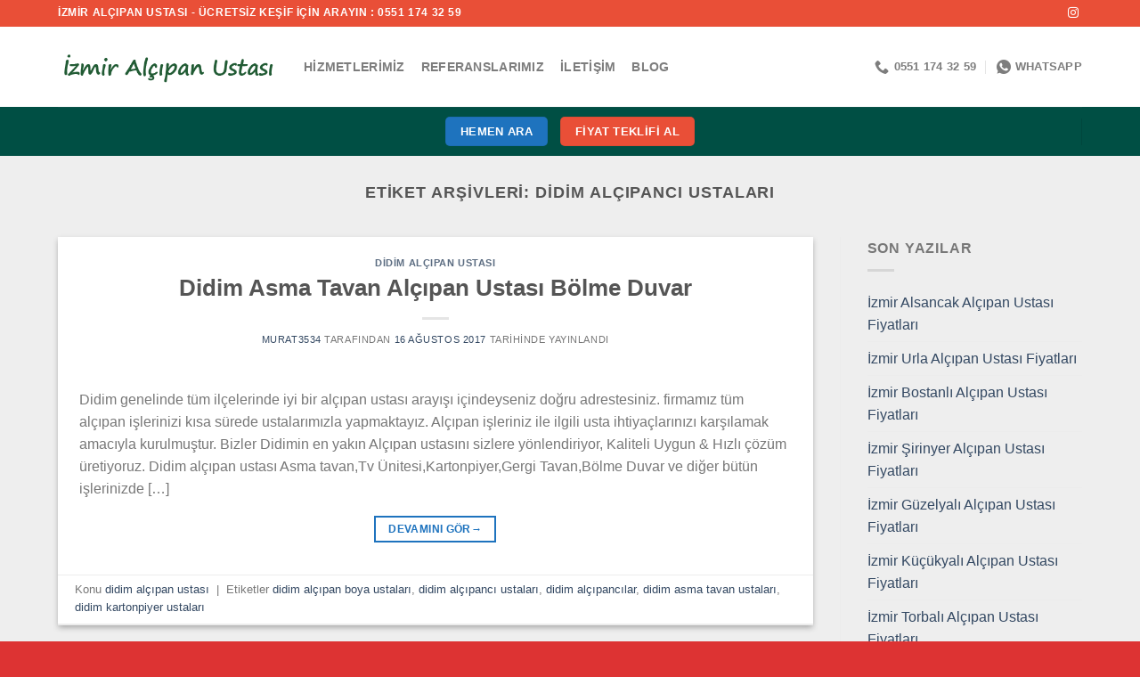

--- FILE ---
content_type: text/html; charset=UTF-8
request_url: https://www.alcipanustasiizmir.com/etiket/didim-alcipanci-ustalari/
body_size: 14339
content:
<!DOCTYPE html><html lang="tr-TR" class="loading-site no-js"><head><script data-no-optimize="1">var litespeed_docref=sessionStorage.getItem("litespeed_docref");litespeed_docref&&(Object.defineProperty(document,"referrer",{get:function(){return litespeed_docref}}),sessionStorage.removeItem("litespeed_docref"));</script> <meta charset="UTF-8" /><link data-optimized="2" rel="stylesheet" href="https://www.alcipanustasiizmir.com/wp-content/litespeed/css/374002a2f4440386259c4f6b0bdb8751.css?ver=ffed2" /><link rel="profile" href="https://gmpg.org/xfn/11" /><link rel="pingback" href="https://www.alcipanustasiizmir.com/xmlrpc.php" /> <script type="litespeed/javascript">(function(html){html.className=html.className.replace(/\bno-js\b/,'js')})(document.documentElement)</script> <meta name='robots' content='index, follow, max-image-preview:large, max-snippet:-1, max-video-preview:-1' /><style>img:is([sizes="auto" i], [sizes^="auto," i]) { contain-intrinsic-size: 3000px 1500px }</style><meta name="viewport" content="width=device-width, initial-scale=1" /><title>didim alçıpancı ustaları | İzmir Alçıpan Asma Tavan Ustası Bölme Duvar Kartonpiyer</title><link rel="canonical" href="https://www.alcipanustasiizmir.com/etiket/didim-alcipanci-ustalari/" /><meta property="og:locale" content="tr_TR" /><meta property="og:type" content="article" /><meta property="og:title" content="didim alçıpancı ustaları | İzmir Alçıpan Asma Tavan Ustası Bölme Duvar Kartonpiyer" /><meta property="og:url" content="https://www.alcipanustasiizmir.com/etiket/didim-alcipanci-ustalari/" /><meta property="og:site_name" content="İzmir Alçıpan Asma Tavan Ustası Bölme Duvar Kartonpiyer" /><meta property="og:image" content="https://www.alcipanustasiizmir.com/wp-content/uploads/2024/05/00257-alcipan-asma-tavan.jpg" /><meta property="og:image:width" content="875" /><meta property="og:image:height" content="610" /><meta property="og:image:type" content="image/jpeg" /><meta name="twitter:card" content="summary_large_image" /> <script type="application/ld+json" class="yoast-schema-graph">{"@context":"https://schema.org","@graph":[{"@type":"CollectionPage","@id":"https://www.alcipanustasiizmir.com/etiket/didim-alcipanci-ustalari/","url":"https://www.alcipanustasiizmir.com/etiket/didim-alcipanci-ustalari/","name":"didim alçıpancı ustaları | İzmir Alçıpan Asma Tavan Ustası Bölme Duvar Kartonpiyer","isPartOf":{"@id":"https://www.alcipanustasiizmir.com/#website"},"breadcrumb":{"@id":"https://www.alcipanustasiizmir.com/etiket/didim-alcipanci-ustalari/#breadcrumb"},"inLanguage":"tr"},{"@type":"BreadcrumbList","@id":"https://www.alcipanustasiizmir.com/etiket/didim-alcipanci-ustalari/#breadcrumb","itemListElement":[{"@type":"ListItem","position":1,"name":"Ana sayfa","item":"https://www.alcipanustasiizmir.com/"},{"@type":"ListItem","position":2,"name":"didim alçıpancı ustaları"}]},{"@type":"WebSite","@id":"https://www.alcipanustasiizmir.com/#website","url":"https://www.alcipanustasiizmir.com/","name":"0538 431 92 52","description":"","publisher":{"@id":"https://www.alcipanustasiizmir.com/#organization"},"potentialAction":[{"@type":"SearchAction","target":{"@type":"EntryPoint","urlTemplate":"https://www.alcipanustasiizmir.com/?s={search_term_string}"},"query-input":{"@type":"PropertyValueSpecification","valueRequired":true,"valueName":"search_term_string"}}],"inLanguage":"tr"},{"@type":"Organization","@id":"https://www.alcipanustasiizmir.com/#organization","name":"0538 431 92 52","url":"https://www.alcipanustasiizmir.com/","logo":{"@type":"ImageObject","inLanguage":"tr","@id":"https://www.alcipanustasiizmir.com/#/schema/logo/image/","url":"https://www.alcipanustasiizmir.com/wp-content/uploads/2017/06/logox.png.png","contentUrl":"https://www.alcipanustasiizmir.com/wp-content/uploads/2017/06/logox.png.png","width":160,"height":97,"caption":"0538 431 92 52"},"image":{"@id":"https://www.alcipanustasiizmir.com/#/schema/logo/image/"},"sameAs":["https://www.facebook.com/izmiralcipanustasi/"]}]}</script> <link rel='dns-prefetch' href='//fonts.googleapis.com' /><link href='https://fonts.gstatic.com' crossorigin rel='preconnect' /><link rel='prefetch' href='https://www.alcipanustasiizmir.com/wp-content/themes/flatsome/assets/js/flatsome.js?ver=be4456ec53c49e21f6f3' /><link rel='prefetch' href='https://www.alcipanustasiizmir.com/wp-content/themes/flatsome/assets/js/chunk.slider.js?ver=3.18.3' /><link rel='prefetch' href='https://www.alcipanustasiizmir.com/wp-content/themes/flatsome/assets/js/chunk.popups.js?ver=3.18.3' /><link rel='prefetch' href='https://www.alcipanustasiizmir.com/wp-content/themes/flatsome/assets/js/chunk.tooltips.js?ver=3.18.3' /><link rel="alternate" type="application/rss+xml" title="İzmir Alçıpan Asma Tavan Ustası Bölme Duvar Kartonpiyer &raquo; akışı" href="https://www.alcipanustasiizmir.com/feed/" /><link rel="alternate" type="application/rss+xml" title="İzmir Alçıpan Asma Tavan Ustası Bölme Duvar Kartonpiyer &raquo; didim alçıpancı ustaları etiket akışı" href="https://www.alcipanustasiizmir.com/etiket/didim-alcipanci-ustalari/feed/" /><style id='wp-block-library-inline-css' type='text/css'>:root{--wp-admin-theme-color:#007cba;--wp-admin-theme-color--rgb:0,124,186;--wp-admin-theme-color-darker-10:#006ba1;--wp-admin-theme-color-darker-10--rgb:0,107,161;--wp-admin-theme-color-darker-20:#005a87;--wp-admin-theme-color-darker-20--rgb:0,90,135;--wp-admin-border-width-focus:2px;--wp-block-synced-color:#7a00df;--wp-block-synced-color--rgb:122,0,223;--wp-bound-block-color:var(--wp-block-synced-color)}@media (min-resolution:192dpi){:root{--wp-admin-border-width-focus:1.5px}}.wp-element-button{cursor:pointer}:root{--wp--preset--font-size--normal:16px;--wp--preset--font-size--huge:42px}:root .has-very-light-gray-background-color{background-color:#eee}:root .has-very-dark-gray-background-color{background-color:#313131}:root .has-very-light-gray-color{color:#eee}:root .has-very-dark-gray-color{color:#313131}:root .has-vivid-green-cyan-to-vivid-cyan-blue-gradient-background{background:linear-gradient(135deg,#00d084,#0693e3)}:root .has-purple-crush-gradient-background{background:linear-gradient(135deg,#34e2e4,#4721fb 50%,#ab1dfe)}:root .has-hazy-dawn-gradient-background{background:linear-gradient(135deg,#faaca8,#dad0ec)}:root .has-subdued-olive-gradient-background{background:linear-gradient(135deg,#fafae1,#67a671)}:root .has-atomic-cream-gradient-background{background:linear-gradient(135deg,#fdd79a,#004a59)}:root .has-nightshade-gradient-background{background:linear-gradient(135deg,#330968,#31cdcf)}:root .has-midnight-gradient-background{background:linear-gradient(135deg,#020381,#2874fc)}.has-regular-font-size{font-size:1em}.has-larger-font-size{font-size:2.625em}.has-normal-font-size{font-size:var(--wp--preset--font-size--normal)}.has-huge-font-size{font-size:var(--wp--preset--font-size--huge)}.has-text-align-center{text-align:center}.has-text-align-left{text-align:left}.has-text-align-right{text-align:right}#end-resizable-editor-section{display:none}.aligncenter{clear:both}.items-justified-left{justify-content:flex-start}.items-justified-center{justify-content:center}.items-justified-right{justify-content:flex-end}.items-justified-space-between{justify-content:space-between}.screen-reader-text{border:0;clip-path:inset(50%);height:1px;margin:-1px;overflow:hidden;padding:0;position:absolute;width:1px;word-wrap:normal!important}.screen-reader-text:focus{background-color:#ddd;clip-path:none;color:#444;display:block;font-size:1em;height:auto;left:5px;line-height:normal;padding:15px 23px 14px;text-decoration:none;top:5px;width:auto;z-index:100000}html :where(.has-border-color){border-style:solid}html :where([style*=border-top-color]){border-top-style:solid}html :where([style*=border-right-color]){border-right-style:solid}html :where([style*=border-bottom-color]){border-bottom-style:solid}html :where([style*=border-left-color]){border-left-style:solid}html :where([style*=border-width]){border-style:solid}html :where([style*=border-top-width]){border-top-style:solid}html :where([style*=border-right-width]){border-right-style:solid}html :where([style*=border-bottom-width]){border-bottom-style:solid}html :where([style*=border-left-width]){border-left-style:solid}html :where(img[class*=wp-image-]){height:auto;max-width:100%}:where(figure){margin:0 0 1em}html :where(.is-position-sticky){--wp-admin--admin-bar--position-offset:var(--wp-admin--admin-bar--height,0px)}@media screen and (max-width:600px){html :where(.is-position-sticky){--wp-admin--admin-bar--position-offset:0px}}</style><style id='flatsome-main-inline-css' type='text/css'>@font-face {
				font-family: "fl-icons";
				font-display: block;
				src: url(https://www.alcipanustasiizmir.com/wp-content/themes/flatsome/assets/css/icons/fl-icons.eot?v=3.18.3);
				src:
					url(https://www.alcipanustasiizmir.com/wp-content/themes/flatsome/assets/css/icons/fl-icons.eot#iefix?v=3.18.3) format("embedded-opentype"),
					url(https://www.alcipanustasiizmir.com/wp-content/themes/flatsome/assets/css/icons/fl-icons.woff2?v=3.18.3) format("woff2"),
					url(https://www.alcipanustasiizmir.com/wp-content/themes/flatsome/assets/css/icons/fl-icons.ttf?v=3.18.3) format("truetype"),
					url(https://www.alcipanustasiizmir.com/wp-content/themes/flatsome/assets/css/icons/fl-icons.woff?v=3.18.3) format("woff"),
					url(https://www.alcipanustasiizmir.com/wp-content/themes/flatsome/assets/css/icons/fl-icons.svg?v=3.18.3#fl-icons) format("svg");
			}</style> <script type="litespeed/javascript" data-src="https://www.alcipanustasiizmir.com/wp-includes/js/jquery/jquery.min.js" id="jquery-core-js"></script> <link rel="https://api.w.org/" href="https://www.alcipanustasiizmir.com/wp-json/" /><link rel="alternate" title="JSON" type="application/json" href="https://www.alcipanustasiizmir.com/wp-json/wp/v2/tags/143" /><link rel="EditURI" type="application/rsd+xml" title="RSD" href="https://www.alcipanustasiizmir.com/xmlrpc.php?rsd" /><meta name="generator" content="WordPress 6.8.3" /><link rel="alternate" hreflang="tr-TR" href="https://www.alcipanustasiizmir.com/etiket/didim-alcipanci-ustalari/"/><link rel="alternate" hreflang="tr" href="https://www.alcipanustasiizmir.com/etiket/didim-alcipanci-ustalari/"/><style>.bg{opacity: 0; transition: opacity 1s; -webkit-transition: opacity 1s;} .bg-loaded{opacity: 1;}</style><style id="custom-css" type="text/css">:root {--primary-color: #1e73be;--fs-color-primary: #1e73be;--fs-color-secondary: #e94f37;--fs-color-success: #7a9c59;--fs-color-alert: #dd3333;--fs-experimental-link-color: #334862;--fs-experimental-link-color-hover: #111;}.tooltipster-base {--tooltip-color: #fff;--tooltip-bg-color: #000;}.off-canvas-right .mfp-content, .off-canvas-left .mfp-content {--drawer-width: 300px;}.container-width, .full-width .ubermenu-nav, .container, .row{max-width: 1180px}.row.row-collapse{max-width: 1150px}.row.row-small{max-width: 1172.5px}.row.row-large{max-width: 1210px}.header-main{height: 90px}#logo img{max-height: 90px}#logo{width:246px;}.header-bottom{min-height: 55px}.header-top{min-height: 30px}.transparent .header-main{height: 90px}.transparent #logo img{max-height: 90px}.has-transparent + .page-title:first-of-type,.has-transparent + #main > .page-title,.has-transparent + #main > div > .page-title,.has-transparent + #main .page-header-wrapper:first-of-type .page-title{padding-top: 170px;}.header.show-on-scroll,.stuck .header-main{height:70px!important}.stuck #logo img{max-height: 70px!important}.header-bg-color {background-color: rgba(255,255,255,0.9)}.header-bottom {background-color: #004f44}.header-main .nav > li > a{line-height: 16px }.header-bottom-nav > li > a{line-height: 16px }@media (max-width: 549px) {.header-main{height: 70px}#logo img{max-height: 70px}}.header-top{background-color:#e94f37!important;}.blog-wrapper{background-color: #eeeeee;}body{font-size: 100%;}@media screen and (max-width: 549px){body{font-size: 100%;}}body{font-family: Poppins, sans-serif;}body {font-weight: 400;font-style: normal;}.nav > li > a {font-family: Poppins, sans-serif;}.mobile-sidebar-levels-2 .nav > li > ul > li > a {font-family: Poppins, sans-serif;}.nav > li > a,.mobile-sidebar-levels-2 .nav > li > ul > li > a {font-weight: 700;font-style: normal;}h1,h2,h3,h4,h5,h6,.heading-font, .off-canvas-center .nav-sidebar.nav-vertical > li > a{font-family: Poppins, sans-serif;}h1,h2,h3,h4,h5,h6,.heading-font,.banner h1,.banner h2 {font-weight: 700;font-style: normal;}.alt-font{font-family: Poppins, sans-serif;}.alt-font {font-weight: 400!important;font-style: normal!important;}.header:not(.transparent) .header-bottom-nav.nav > li > a{color: #ffffff;}.footer-2{background-color: #dd3333}.absolute-footer, html{background-color: #dd3333}.nav-vertical-fly-out > li + li {border-top-width: 1px; border-top-style: solid;}.label-new.menu-item > a:after{content:"Yeni";}.label-hot.menu-item > a:after{content:"Popüler";}.label-sale.menu-item > a:after{content:"İndirim";}.label-popular.menu-item > a:after{content:"Popüler";}</style></head><body class="archive tag tag-didim-alcipanci-ustalari tag-143 wp-theme-flatsome translatepress-tr_TR lightbox nav-dropdown-has-arrow nav-dropdown-has-shadow nav-dropdown-has-border"><a class="skip-link screen-reader-text" href="#main">İçeriğe atla</a><div id="wrapper"><header id="header" class="header has-sticky sticky-jump"><div class="header-wrapper"><div id="top-bar" class="header-top hide-for-sticky nav-dark"><div class="flex-row container"><div class="flex-col hide-for-medium flex-left"><ul class="nav nav-left medium-nav-center nav-small  nav-divided"><li class="html custom html_topbar_left"><strong class="uppercase">İZMİR ALÇIPAN USTASI - ÜCRETSİZ KEŞİF İÇİN ARAYIN : 0551 174 32 59
</strong></li></ul></div><div class="flex-col hide-for-medium flex-center"><ul class="nav nav-center nav-small  nav-divided"></ul></div><div class="flex-col hide-for-medium flex-right"><ul class="nav top-bar-nav nav-right nav-small  nav-divided"><li class="html header-social-icons ml-0"><div class="social-icons follow-icons" ><a href="https://www.instagram.com/izmirboyabadanaustasi/" target="_blank" data-label="Instagram" class="icon plain instagram tooltip" title="Instagram&amp;apos; da takip et" aria-label="Instagram&amp;apos; da takip et" rel="noopener nofollow" ><i class="icon-instagram" ></i></a></div></li></ul></div><div class="flex-col show-for-medium flex-grow"><ul class="nav nav-center nav-small mobile-nav  nav-divided"><li class="html custom html_topbar_right"><strong class="uppercase">İZMİR ALÇIPAN USTASI
</strong></li><li class="header-contact-wrapper"><ul id="header-contact" class="nav nav-divided nav-uppercase header-contact"><li class="">
<a href="tel:0551 174 32 59" class="tooltip" title="0551 174 32 59">
<i class="icon-phone" style="font-size:16px;" ></i>			      <span>0551 174 32 59</span>
</a></li><li class="">
<a href="https://wa.me/+905511743259" class="tooltip" title="+905511743259" target="_blank" rel="noopener">
<i class="icon-whatsapp" style="font-size:16px;" ></i>						<span>
WhatsApp						</span>
</a></li></ul></li></ul></div></div></div><div id="masthead" class="header-main "><div class="header-inner flex-row container logo-left medium-logo-center" role="navigation"><div id="logo" class="flex-col logo"><a href="https://www.alcipanustasiizmir.com/" title="İzmir Alçıpan Asma Tavan Ustası Bölme Duvar Kartonpiyer" rel="home">
<img data-lazyloaded="1" src="[data-uri]" width="400" height="84" data-src="https://www.alcipanustasiizmir.com/wp-content/uploads/2024/05/fdfd.png" class="header_logo header-logo" alt="İzmir Alçıpan Asma Tavan Ustası Bölme Duvar Kartonpiyer"/><img data-lazyloaded="1" src="[data-uri]"  width="400" height="84" data-src="https://www.alcipanustasiizmir.com/wp-content/uploads/2024/05/fdfd.png" class="header-logo-dark" alt="İzmir Alçıpan Asma Tavan Ustası Bölme Duvar Kartonpiyer"/></a></div><div class="flex-col show-for-medium flex-left"><ul class="mobile-nav nav nav-left "><li class="nav-icon has-icon">
<a href="#" data-open="#main-menu" data-pos="left" data-bg="main-menu-overlay" data-color="" class="is-small" aria-label="Menü" aria-controls="main-menu" aria-expanded="false"><i class="icon-menu" ></i>
</a></li></ul></div><div class="flex-col hide-for-medium flex-left
flex-grow"><ul class="header-nav header-nav-main nav nav-left  nav-line-grow nav-size-medium nav-spacing-medium nav-uppercase" ><li id="menu-item-28241" class="menu-item menu-item-type-post_type menu-item-object-page menu-item-28241 menu-item-design-default"><a href="https://www.alcipanustasiizmir.com/hizmetlerimiz-2-2/" class="nav-top-link">Hizmetlerimiz</a></li><li id="menu-item-28248" class="menu-item menu-item-type-post_type menu-item-object-page menu-item-28248 menu-item-design-default"><a href="https://www.alcipanustasiizmir.com/referanslarimiz/" class="nav-top-link">Referanslarımız</a></li><li id="menu-item-28243" class="menu-item menu-item-type-post_type menu-item-object-page menu-item-28243 menu-item-design-default"><a href="https://www.alcipanustasiizmir.com/iletisim-2-2/" class="nav-top-link">İletişim</a></li><li id="menu-item-28267" class="menu-item menu-item-type-post_type menu-item-object-page current_page_parent menu-item-28267 menu-item-design-default"><a href="https://www.alcipanustasiizmir.com/blog-2/" class="nav-top-link">Blog</a></li></ul></div><div class="flex-col hide-for-medium flex-right"><ul class="header-nav header-nav-main nav nav-right  nav-line-grow nav-size-medium nav-spacing-medium nav-uppercase"><li class="header-contact-wrapper"><ul id="header-contact" class="nav nav-divided nav-uppercase header-contact"><li class="">
<a href="tel:0551 174 32 59" class="tooltip" title="0551 174 32 59">
<i class="icon-phone" style="font-size:16px;" ></i>			      <span>0551 174 32 59</span>
</a></li><li class="">
<a href="https://wa.me/+905511743259" class="tooltip" title="+905511743259" target="_blank" rel="noopener">
<i class="icon-whatsapp" style="font-size:16px;" ></i>						<span>
WhatsApp						</span>
</a></li></ul></li></ul></div><div class="flex-col show-for-medium flex-right"><ul class="mobile-nav nav nav-right "><li class="html header-social-icons ml-0"><div class="social-icons follow-icons" ><a href="https://www.instagram.com/izmirboyabadanaustasi/" target="_blank" data-label="Instagram" class="icon plain instagram tooltip" title="Instagram&amp;apos; da takip et" aria-label="Instagram&amp;apos; da takip et" rel="noopener nofollow" ><i class="icon-instagram" ></i></a></div></li></ul></div></div><div class="container"><div class="top-divider full-width"></div></div></div><div id="wide-nav" class="header-bottom wide-nav flex-has-center"><div class="flex-row container"><div class="flex-col hide-for-medium flex-left"><ul class="nav header-nav header-bottom-nav nav-left  nav-uppercase"></ul></div><div class="flex-col hide-for-medium flex-center"><ul class="nav header-nav header-bottom-nav nav-center  nav-uppercase"><li class="html header-button-2"><div class="header-button">
<a href="tel:05511743259" target="_blank" class="button primary" rel="noopener"  style="border-radius:5px;">
<span>hemen ara</span>
</a></div></li><li class="html header-button-1"><div class="header-button">
<a href="https://wa.me/+905511743259" target="_blank" class="button secondary" rel="noopener"  style="border-radius:5px;">
<span>fiyat teklifi al</span>
</a></div></li></ul></div><div class="flex-col hide-for-medium flex-right flex-grow"><ul class="nav header-nav header-bottom-nav nav-right  nav-uppercase"><li class="header-divider"></li></ul></div><div class="flex-col show-for-medium flex-grow"><ul class="nav header-bottom-nav nav-center mobile-nav  nav-uppercase"><li id="menu-item-28247" class="menu-item menu-item-type-post_type menu-item-object-page menu-item-has-children menu-item-28247 menu-item-design-default has-dropdown"><a href="https://www.alcipanustasiizmir.com/hizmetlerimiz-2-2/" class="nav-top-link" aria-expanded="false" aria-haspopup="menu">Hizmetlerimiz<i class="icon-angle-down" ></i></a><ul class="sub-menu nav-dropdown nav-dropdown-default"><li id="menu-item-28269" class="menu-item menu-item-type-post_type menu-item-object-post menu-item-28269"><a href="https://www.alcipanustasiizmir.com/izmir-tamir-tadilat-isleri/">İzmir Tamir Tadilat İşleri</a></li><li id="menu-item-28303" class="menu-item menu-item-type-post_type menu-item-object-post menu-item-28303"><a href="https://www.alcipanustasiizmir.com/izmir-fayans-seramik-hizmeti/">İzmir Fayans Seramik Hizmeti</a></li><li id="menu-item-28271" class="menu-item menu-item-type-post_type menu-item-object-post menu-item-28271"><a href="https://www.alcipanustasiizmir.com/izmir-tv-unitesi-hizmeti/">İzmir TV Ünitesi Hizmeti</a></li><li id="menu-item-28304" class="menu-item menu-item-type-post_type menu-item-object-post menu-item-28304"><a href="https://www.alcipanustasiizmir.com/izmir-dis-cephe-mantolama/">İzmir Dış Cephe Mantolama</a></li><li id="menu-item-28301" class="menu-item menu-item-type-post_type menu-item-object-post menu-item-28301"><a href="https://www.alcipanustasiizmir.com/izmir-cati-tadilati-2/">İzmir Çatı Tadilatı</a></li><li id="menu-item-28273" class="menu-item menu-item-type-post_type menu-item-object-post menu-item-28273"><a href="https://www.alcipanustasiizmir.com/izmir-boya-badana-hizmeti/">İzmir Boya Badana Hizmeti</a></li><li id="menu-item-28279" class="menu-item menu-item-type-post_type menu-item-object-post menu-item-28279"><a href="https://www.alcipanustasiizmir.com/izmir-bolme-duvar-hizmeti/">İzmir Bölme Duvar Hizmeti</a></li><li id="menu-item-28302" class="menu-item menu-item-type-post_type menu-item-object-post menu-item-28302"><a href="https://www.alcipanustasiizmir.com/izmir-komple-ev-tadilat-hizmeti/">İzmir Komple Ev Tadilat Hizmeti</a></li><li id="menu-item-28281" class="menu-item menu-item-type-post_type menu-item-object-post menu-item-28281"><a href="https://www.alcipanustasiizmir.com/izmir-alci-siva-hizmeti/">İzmir Alçı Sıva Hizmeti</a></li></ul></li><li id="menu-item-28256" class="menu-item menu-item-type-post_type menu-item-object-page menu-item-28256 menu-item-design-default"><a href="https://www.alcipanustasiizmir.com/referanslarimiz/" class="nav-top-link">Referanslarımız</a></li><li id="menu-item-28245" class="menu-item menu-item-type-post_type menu-item-object-page menu-item-28245 menu-item-design-default"><a href="https://www.alcipanustasiizmir.com/iletisim-2-2/" class="nav-top-link">İletişim</a></li></ul></div></div></div><div class="header-bg-container fill"><div class="header-bg-image fill"></div><div class="header-bg-color fill"></div></div></div></header><main id="main" class=""><div id="content" class="blog-wrapper blog-archive page-wrapper"><header class="archive-page-header"><div class="row"><div class="large-12 text-center col"><h1 class="page-title is-large uppercase">
Etiket Arşivleri: <span>didim alçıpancı ustaları</span></h1></div></div></header><div class="row row-large row-divided "><div class="large-9 col"><div id="post-list"><article id="post-109" class="post-109 post type-post status-publish format-standard hentry category-didim-alcipan-ustasi tag-didim-alcipan-boya-ustalari tag-didim-alcipanci-ustalari tag-didim-alcipancilar tag-didim-asma-tavan-ustalari tag-didim-kartonpiyer-ustalari"><div class="article-inner has-shadow box-shadow-2 box-shadow-1-hover"><header class="entry-header"><div class="entry-header-text entry-header-text-top text-center"><h6 class="entry-category is-xsmall"><a href="https://www.alcipanustasiizmir.com/kategori/didim-alcipan-ustasi/" rel="category tag">didim alçıpan ustası</a></h6><h2 class="entry-title"><a href="https://www.alcipanustasiizmir.com/didim-asma-tavan-alcipan-ustasi-bolme-duvar-kartonpiyer/" rel="bookmark" class="plain">Didim Asma Tavan Alçıpan Ustası Bölme Duvar</a></h2><div class="entry-divider is-divider small"></div><div class="entry-meta uppercase is-xsmall">
<span class="byline"><span class="meta-author vcard"><a class="url fn n" href="https://www.alcipanustasiizmir.com/author/murat3534/">murat3534</a></span> tarafından</span> <span class="posted-on"><a href="https://www.alcipanustasiizmir.com/didim-asma-tavan-alcipan-ustasi-bolme-duvar-kartonpiyer/" rel="bookmark"><time class="entry-date published" datetime="2017-08-16T20:05:03+03:00">16 Ağustos 2017</time><time class="updated" datetime="2021-01-12T03:26:57+03:00">12 Ocak 2021</time></a> tarihinde yayınlandı</span></div></div></header><div class="entry-content"><div class="entry-summary"><p>Didim genelinde tüm ilçelerinde iyi bir alçıpan ustası arayışı içindeyseniz doğru adrestesiniz. firmamız tüm alçıpan işlerinizi kısa sürede ustalarımızla yapmaktayız. Alçıpan işleriniz ile ilgili usta ihtiyaçlarınızı karşılamak amacıyla kurulmuştur. Bizler Didimin en yakın Alçıpan ustasını sizlere yönlendiriyor, Kaliteli Uygun &amp; Hızlı çözüm üretiyoruz. Didim alçıpan ustası Asma tavan,Tv Ünitesi,Kartonpiyer,Gergi Tavan,Bölme Duvar ve diğer bütün işlerinizde [&#8230;]<div class="text-center">
<a class="more-link button primary is-outline is-smaller" href="https://www.alcipanustasiizmir.com/didim-asma-tavan-alcipan-ustasi-bolme-duvar-kartonpiyer/">Devamını Gör<span class="meta-nav">→</span></a></div></div></div><footer class="entry-meta clearfix">
<span class="cat-links">
Konu <a href="https://www.alcipanustasiizmir.com/kategori/didim-alcipan-ustasi/" rel="category tag">didim alçıpan ustası</a>		</span><span class="sep">&nbsp;|&nbsp;</span>
<span class="tags-links">
Etiketler <a href="https://www.alcipanustasiizmir.com/etiket/didim-alcipan-boya-ustalari/" rel="tag">didim alçıpan boya ustaları</a>, <a href="https://www.alcipanustasiizmir.com/etiket/didim-alcipanci-ustalari/" rel="tag">didim alçıpancı ustaları</a>, <a href="https://www.alcipanustasiizmir.com/etiket/didim-alcipancilar/" rel="tag">didim alçıpancılar</a>, <a href="https://www.alcipanustasiizmir.com/etiket/didim-asma-tavan-ustalari/" rel="tag">didim asma tavan ustaları</a>, <a href="https://www.alcipanustasiizmir.com/etiket/didim-kartonpiyer-ustalari/" rel="tag">didim kartonpiyer ustaları</a>		</span></footer></div></article></div></div><div class="post-sidebar large-3 col"><div id="secondary" class="widget-area " role="complementary"><aside id="recent-posts-3" class="widget widget_recent_entries">
<span class="widget-title "><span>Son Yazılar</span></span><div class="is-divider small"></div><ul><li>
<a href="https://www.alcipanustasiizmir.com/izmir-alsancak-alcipan-ustasi-fiyatlari/">İzmir Alsancak Alçıpan Ustası Fiyatları</a></li><li>
<a href="https://www.alcipanustasiizmir.com/izmir-urla-alcipan-ustasi-fiyatlari/">İzmir Urla Alçıpan Ustası Fiyatları</a></li><li>
<a href="https://www.alcipanustasiizmir.com/izmir-bostanli-alcipan-ustasi-fiyatlari/">İzmir Bostanlı Alçıpan Ustası Fiyatları</a></li><li>
<a href="https://www.alcipanustasiizmir.com/izmir-sirinyer-alcipan-ustasi-fiyatlari/">İzmir Şirinyer Alçıpan Ustası Fiyatları</a></li><li>
<a href="https://www.alcipanustasiizmir.com/izmir-guzelyali-alcipan-ustasi-fiyatlari/">İzmir Güzelyalı Alçıpan Ustası Fiyatları</a></li><li>
<a href="https://www.alcipanustasiizmir.com/izmir-kucukyali-alcipan-ustasi-fiyatlari/">İzmir Küçükyalı Alçıpan Ustası Fiyatları</a></li><li>
<a href="https://www.alcipanustasiizmir.com/izmir-torbali-alcipan-ustasi-fiyatlari/">İzmir Torbalı Alçıpan Ustası Fiyatları</a></li><li>
<a href="https://www.alcipanustasiizmir.com/izmir-menemen-alcipan-ustasi-fiyatlari/">İzmir Menemen Alçıpan Ustası Fiyatları</a></li><li>
<a href="https://www.alcipanustasiizmir.com/izmir-selcuk-alcipan-ustasi-fiyatlari/">İzmir Selçuk Alçıpan Ustası Fiyatları</a></li><li>
<a href="https://www.alcipanustasiizmir.com/izmir-tire-alcipan-ustasi-fiyatlari/">İzmir Tire Alçıpan Ustası Fiyatları</a></li><li>
<a href="https://www.alcipanustasiizmir.com/izmir-seferihisar-alcipan-ustasi-fiyatlari/">İzmir Seferihisar Alçıpan Ustası Fiyatları</a></li><li>
<a href="https://www.alcipanustasiizmir.com/izmir-odemis-alcipan-ustasi-fiyatlari/">İzmir Ödemiş Alçıpan Ustası Fiyatları</a></li><li>
<a href="https://www.alcipanustasiizmir.com/izmir-narlidere-alcipan-ustasi-fiyatlari/">İzmir Narlıdere Alçıpan Ustası Fiyatları</a></li><li>
<a href="https://www.alcipanustasiizmir.com/izmir-konak-alcipan-ustasi-fiyatlari/">İzmir Konak Alçıpan Ustası Fiyatları</a></li><li>
<a href="https://www.alcipanustasiizmir.com/izmir-menderes-alcipan-ustasi-fiyatlari/">İzmir Menderes Alçıpan Ustası Fiyatları</a></li></ul></aside></div></div></div></div></main><footer id="footer" class="footer-wrapper"><div class="absolute-footer dark medium-text-center small-text-center"><div class="container clearfix"><div class="footer-primary pull-left"><div class="copyright-footer">
Copyright 2026 © <strong>www.alcipanustasiizmir.com</strong></div></div></div></div><a href="#top" class="back-to-top button icon invert plain fixed bottom z-1 is-outline hide-for-medium circle" id="top-link" aria-label="Üste git"><i class="icon-angle-up" ></i></a></footer></div><template id="tp-language" data-tp-language="tr_TR"></template><div id="main-menu" class="mobile-sidebar no-scrollbar mfp-hide"><div class="sidebar-menu no-scrollbar "><ul class="nav nav-sidebar nav-vertical nav-uppercase" data-tab="1"><li class="menu-item menu-item-type-post_type menu-item-object-page menu-item-28241"><a href="https://www.alcipanustasiizmir.com/hizmetlerimiz-2-2/">Hizmetlerimiz</a></li><li class="menu-item menu-item-type-post_type menu-item-object-page menu-item-28248"><a href="https://www.alcipanustasiizmir.com/referanslarimiz/">Referanslarımız</a></li><li class="menu-item menu-item-type-post_type menu-item-object-page menu-item-28243"><a href="https://www.alcipanustasiizmir.com/iletisim-2-2/">İletişim</a></li><li class="menu-item menu-item-type-post_type menu-item-object-page current_page_parent menu-item-28267"><a href="https://www.alcipanustasiizmir.com/blog-2/">Blog</a></li><li class="html header-social-icons ml-0"><div class="social-icons follow-icons" ><a href="https://www.instagram.com/izmirboyabadanaustasi/" target="_blank" data-label="Instagram" class="icon plain instagram tooltip" title="Instagram&amp;apos; da takip et" aria-label="Instagram&amp;apos; da takip et" rel="noopener nofollow" ><i class="icon-instagram" ></i></a></div></li></ul></div></div> <script type="speculationrules">{"prefetch":[{"source":"document","where":{"and":[{"href_matches":"\/*"},{"not":{"href_matches":["\/wp-*.php","\/wp-admin\/*","\/wp-content\/uploads\/*","\/wp-content\/*","\/wp-content\/plugins\/*","\/wp-content\/themes\/flatsome\/*","\/*\\?(.+)"]}},{"not":{"selector_matches":"a[rel~=\"nofollow\"]"}},{"not":{"selector_matches":".no-prefetch, .no-prefetch a"}}]},"eagerness":"conservative"}]}</script> <style id='global-styles-inline-css' type='text/css'>:root{--wp--preset--aspect-ratio--square: 1;--wp--preset--aspect-ratio--4-3: 4/3;--wp--preset--aspect-ratio--3-4: 3/4;--wp--preset--aspect-ratio--3-2: 3/2;--wp--preset--aspect-ratio--2-3: 2/3;--wp--preset--aspect-ratio--16-9: 16/9;--wp--preset--aspect-ratio--9-16: 9/16;--wp--preset--color--black: #000000;--wp--preset--color--cyan-bluish-gray: #abb8c3;--wp--preset--color--white: #ffffff;--wp--preset--color--pale-pink: #f78da7;--wp--preset--color--vivid-red: #cf2e2e;--wp--preset--color--luminous-vivid-orange: #ff6900;--wp--preset--color--luminous-vivid-amber: #fcb900;--wp--preset--color--light-green-cyan: #7bdcb5;--wp--preset--color--vivid-green-cyan: #00d084;--wp--preset--color--pale-cyan-blue: #8ed1fc;--wp--preset--color--vivid-cyan-blue: #0693e3;--wp--preset--color--vivid-purple: #9b51e0;--wp--preset--color--primary: #1e73be;--wp--preset--color--secondary: #e94f37;--wp--preset--color--success: #7a9c59;--wp--preset--color--alert: #dd3333;--wp--preset--gradient--vivid-cyan-blue-to-vivid-purple: linear-gradient(135deg,rgba(6,147,227,1) 0%,rgb(155,81,224) 100%);--wp--preset--gradient--light-green-cyan-to-vivid-green-cyan: linear-gradient(135deg,rgb(122,220,180) 0%,rgb(0,208,130) 100%);--wp--preset--gradient--luminous-vivid-amber-to-luminous-vivid-orange: linear-gradient(135deg,rgba(252,185,0,1) 0%,rgba(255,105,0,1) 100%);--wp--preset--gradient--luminous-vivid-orange-to-vivid-red: linear-gradient(135deg,rgba(255,105,0,1) 0%,rgb(207,46,46) 100%);--wp--preset--gradient--very-light-gray-to-cyan-bluish-gray: linear-gradient(135deg,rgb(238,238,238) 0%,rgb(169,184,195) 100%);--wp--preset--gradient--cool-to-warm-spectrum: linear-gradient(135deg,rgb(74,234,220) 0%,rgb(151,120,209) 20%,rgb(207,42,186) 40%,rgb(238,44,130) 60%,rgb(251,105,98) 80%,rgb(254,248,76) 100%);--wp--preset--gradient--blush-light-purple: linear-gradient(135deg,rgb(255,206,236) 0%,rgb(152,150,240) 100%);--wp--preset--gradient--blush-bordeaux: linear-gradient(135deg,rgb(254,205,165) 0%,rgb(254,45,45) 50%,rgb(107,0,62) 100%);--wp--preset--gradient--luminous-dusk: linear-gradient(135deg,rgb(255,203,112) 0%,rgb(199,81,192) 50%,rgb(65,88,208) 100%);--wp--preset--gradient--pale-ocean: linear-gradient(135deg,rgb(255,245,203) 0%,rgb(182,227,212) 50%,rgb(51,167,181) 100%);--wp--preset--gradient--electric-grass: linear-gradient(135deg,rgb(202,248,128) 0%,rgb(113,206,126) 100%);--wp--preset--gradient--midnight: linear-gradient(135deg,rgb(2,3,129) 0%,rgb(40,116,252) 100%);--wp--preset--font-size--small: 13px;--wp--preset--font-size--medium: 20px;--wp--preset--font-size--large: 36px;--wp--preset--font-size--x-large: 42px;--wp--preset--spacing--20: 0.44rem;--wp--preset--spacing--30: 0.67rem;--wp--preset--spacing--40: 1rem;--wp--preset--spacing--50: 1.5rem;--wp--preset--spacing--60: 2.25rem;--wp--preset--spacing--70: 3.38rem;--wp--preset--spacing--80: 5.06rem;--wp--preset--shadow--natural: 6px 6px 9px rgba(0, 0, 0, 0.2);--wp--preset--shadow--deep: 12px 12px 50px rgba(0, 0, 0, 0.4);--wp--preset--shadow--sharp: 6px 6px 0px rgba(0, 0, 0, 0.2);--wp--preset--shadow--outlined: 6px 6px 0px -3px rgba(255, 255, 255, 1), 6px 6px rgba(0, 0, 0, 1);--wp--preset--shadow--crisp: 6px 6px 0px rgba(0, 0, 0, 1);}:where(body) { margin: 0; }.wp-site-blocks > .alignleft { float: left; margin-right: 2em; }.wp-site-blocks > .alignright { float: right; margin-left: 2em; }.wp-site-blocks > .aligncenter { justify-content: center; margin-left: auto; margin-right: auto; }:where(.is-layout-flex){gap: 0.5em;}:where(.is-layout-grid){gap: 0.5em;}.is-layout-flow > .alignleft{float: left;margin-inline-start: 0;margin-inline-end: 2em;}.is-layout-flow > .alignright{float: right;margin-inline-start: 2em;margin-inline-end: 0;}.is-layout-flow > .aligncenter{margin-left: auto !important;margin-right: auto !important;}.is-layout-constrained > .alignleft{float: left;margin-inline-start: 0;margin-inline-end: 2em;}.is-layout-constrained > .alignright{float: right;margin-inline-start: 2em;margin-inline-end: 0;}.is-layout-constrained > .aligncenter{margin-left: auto !important;margin-right: auto !important;}.is-layout-constrained > :where(:not(.alignleft):not(.alignright):not(.alignfull)){margin-left: auto !important;margin-right: auto !important;}body .is-layout-flex{display: flex;}.is-layout-flex{flex-wrap: wrap;align-items: center;}.is-layout-flex > :is(*, div){margin: 0;}body .is-layout-grid{display: grid;}.is-layout-grid > :is(*, div){margin: 0;}body{padding-top: 0px;padding-right: 0px;padding-bottom: 0px;padding-left: 0px;}a:where(:not(.wp-element-button)){text-decoration: none;}:root :where(.wp-element-button, .wp-block-button__link){background-color: #32373c;border-width: 0;color: #fff;font-family: inherit;font-size: inherit;line-height: inherit;padding: calc(0.667em + 2px) calc(1.333em + 2px);text-decoration: none;}.has-black-color{color: var(--wp--preset--color--black) !important;}.has-cyan-bluish-gray-color{color: var(--wp--preset--color--cyan-bluish-gray) !important;}.has-white-color{color: var(--wp--preset--color--white) !important;}.has-pale-pink-color{color: var(--wp--preset--color--pale-pink) !important;}.has-vivid-red-color{color: var(--wp--preset--color--vivid-red) !important;}.has-luminous-vivid-orange-color{color: var(--wp--preset--color--luminous-vivid-orange) !important;}.has-luminous-vivid-amber-color{color: var(--wp--preset--color--luminous-vivid-amber) !important;}.has-light-green-cyan-color{color: var(--wp--preset--color--light-green-cyan) !important;}.has-vivid-green-cyan-color{color: var(--wp--preset--color--vivid-green-cyan) !important;}.has-pale-cyan-blue-color{color: var(--wp--preset--color--pale-cyan-blue) !important;}.has-vivid-cyan-blue-color{color: var(--wp--preset--color--vivid-cyan-blue) !important;}.has-vivid-purple-color{color: var(--wp--preset--color--vivid-purple) !important;}.has-primary-color{color: var(--wp--preset--color--primary) !important;}.has-secondary-color{color: var(--wp--preset--color--secondary) !important;}.has-success-color{color: var(--wp--preset--color--success) !important;}.has-alert-color{color: var(--wp--preset--color--alert) !important;}.has-black-background-color{background-color: var(--wp--preset--color--black) !important;}.has-cyan-bluish-gray-background-color{background-color: var(--wp--preset--color--cyan-bluish-gray) !important;}.has-white-background-color{background-color: var(--wp--preset--color--white) !important;}.has-pale-pink-background-color{background-color: var(--wp--preset--color--pale-pink) !important;}.has-vivid-red-background-color{background-color: var(--wp--preset--color--vivid-red) !important;}.has-luminous-vivid-orange-background-color{background-color: var(--wp--preset--color--luminous-vivid-orange) !important;}.has-luminous-vivid-amber-background-color{background-color: var(--wp--preset--color--luminous-vivid-amber) !important;}.has-light-green-cyan-background-color{background-color: var(--wp--preset--color--light-green-cyan) !important;}.has-vivid-green-cyan-background-color{background-color: var(--wp--preset--color--vivid-green-cyan) !important;}.has-pale-cyan-blue-background-color{background-color: var(--wp--preset--color--pale-cyan-blue) !important;}.has-vivid-cyan-blue-background-color{background-color: var(--wp--preset--color--vivid-cyan-blue) !important;}.has-vivid-purple-background-color{background-color: var(--wp--preset--color--vivid-purple) !important;}.has-primary-background-color{background-color: var(--wp--preset--color--primary) !important;}.has-secondary-background-color{background-color: var(--wp--preset--color--secondary) !important;}.has-success-background-color{background-color: var(--wp--preset--color--success) !important;}.has-alert-background-color{background-color: var(--wp--preset--color--alert) !important;}.has-black-border-color{border-color: var(--wp--preset--color--black) !important;}.has-cyan-bluish-gray-border-color{border-color: var(--wp--preset--color--cyan-bluish-gray) !important;}.has-white-border-color{border-color: var(--wp--preset--color--white) !important;}.has-pale-pink-border-color{border-color: var(--wp--preset--color--pale-pink) !important;}.has-vivid-red-border-color{border-color: var(--wp--preset--color--vivid-red) !important;}.has-luminous-vivid-orange-border-color{border-color: var(--wp--preset--color--luminous-vivid-orange) !important;}.has-luminous-vivid-amber-border-color{border-color: var(--wp--preset--color--luminous-vivid-amber) !important;}.has-light-green-cyan-border-color{border-color: var(--wp--preset--color--light-green-cyan) !important;}.has-vivid-green-cyan-border-color{border-color: var(--wp--preset--color--vivid-green-cyan) !important;}.has-pale-cyan-blue-border-color{border-color: var(--wp--preset--color--pale-cyan-blue) !important;}.has-vivid-cyan-blue-border-color{border-color: var(--wp--preset--color--vivid-cyan-blue) !important;}.has-vivid-purple-border-color{border-color: var(--wp--preset--color--vivid-purple) !important;}.has-primary-border-color{border-color: var(--wp--preset--color--primary) !important;}.has-secondary-border-color{border-color: var(--wp--preset--color--secondary) !important;}.has-success-border-color{border-color: var(--wp--preset--color--success) !important;}.has-alert-border-color{border-color: var(--wp--preset--color--alert) !important;}.has-vivid-cyan-blue-to-vivid-purple-gradient-background{background: var(--wp--preset--gradient--vivid-cyan-blue-to-vivid-purple) !important;}.has-light-green-cyan-to-vivid-green-cyan-gradient-background{background: var(--wp--preset--gradient--light-green-cyan-to-vivid-green-cyan) !important;}.has-luminous-vivid-amber-to-luminous-vivid-orange-gradient-background{background: var(--wp--preset--gradient--luminous-vivid-amber-to-luminous-vivid-orange) !important;}.has-luminous-vivid-orange-to-vivid-red-gradient-background{background: var(--wp--preset--gradient--luminous-vivid-orange-to-vivid-red) !important;}.has-very-light-gray-to-cyan-bluish-gray-gradient-background{background: var(--wp--preset--gradient--very-light-gray-to-cyan-bluish-gray) !important;}.has-cool-to-warm-spectrum-gradient-background{background: var(--wp--preset--gradient--cool-to-warm-spectrum) !important;}.has-blush-light-purple-gradient-background{background: var(--wp--preset--gradient--blush-light-purple) !important;}.has-blush-bordeaux-gradient-background{background: var(--wp--preset--gradient--blush-bordeaux) !important;}.has-luminous-dusk-gradient-background{background: var(--wp--preset--gradient--luminous-dusk) !important;}.has-pale-ocean-gradient-background{background: var(--wp--preset--gradient--pale-ocean) !important;}.has-electric-grass-gradient-background{background: var(--wp--preset--gradient--electric-grass) !important;}.has-midnight-gradient-background{background: var(--wp--preset--gradient--midnight) !important;}.has-small-font-size{font-size: var(--wp--preset--font-size--small) !important;}.has-medium-font-size{font-size: var(--wp--preset--font-size--medium) !important;}.has-large-font-size{font-size: var(--wp--preset--font-size--large) !important;}.has-x-large-font-size{font-size: var(--wp--preset--font-size--x-large) !important;}</style> <script id="flatsome-js-js-extra" type="litespeed/javascript">var flatsomeVars={"theme":{"version":"3.18.3"},"ajaxurl":"https:\/\/www.alcipanustasiizmir.com\/wp-admin\/admin-ajax.php","rtl":"","sticky_height":"70","stickyHeaderHeight":"0","scrollPaddingTop":"0","assets_url":"https:\/\/www.alcipanustasiizmir.com\/wp-content\/themes\/flatsome\/assets\/","lightbox":{"close_markup":"<button title=\"%title%\" type=\"button\" class=\"mfp-close\"><svg xmlns=\"http:\/\/www.w3.org\/2000\/svg\" width=\"28\" height=\"28\" viewBox=\"0 0 24 24\" fill=\"none\" stroke=\"currentColor\" stroke-width=\"2\" stroke-linecap=\"round\" stroke-linejoin=\"round\" class=\"feather feather-x\"><line x1=\"18\" y1=\"6\" x2=\"6\" y2=\"18\"><\/line><line x1=\"6\" y1=\"6\" x2=\"18\" y2=\"18\"><\/line><\/svg><\/button>","close_btn_inside":!1},"user":{"can_edit_pages":!1},"i18n":{"mainMenu":"Ana Men\u00fc","toggleButton":"A\u00e7\/Kapat"},"options":{"cookie_notice_version":"1","swatches_layout":!1,"swatches_disable_deselect":!1,"swatches_box_select_event":!1,"swatches_box_behavior_selected":!1,"swatches_box_update_urls":"1","swatches_box_reset":!1,"swatches_box_reset_limited":!1,"swatches_box_reset_extent":!1,"swatches_box_reset_time":300,"search_result_latency":"0"}}</script> <script data-no-optimize="1">!function(t,e){"object"==typeof exports&&"undefined"!=typeof module?module.exports=e():"function"==typeof define&&define.amd?define(e):(t="undefined"!=typeof globalThis?globalThis:t||self).LazyLoad=e()}(this,function(){"use strict";function e(){return(e=Object.assign||function(t){for(var e=1;e<arguments.length;e++){var n,a=arguments[e];for(n in a)Object.prototype.hasOwnProperty.call(a,n)&&(t[n]=a[n])}return t}).apply(this,arguments)}function i(t){return e({},it,t)}function o(t,e){var n,a="LazyLoad::Initialized",i=new t(e);try{n=new CustomEvent(a,{detail:{instance:i}})}catch(t){(n=document.createEvent("CustomEvent")).initCustomEvent(a,!1,!1,{instance:i})}window.dispatchEvent(n)}function l(t,e){return t.getAttribute(gt+e)}function c(t){return l(t,bt)}function s(t,e){return function(t,e,n){e=gt+e;null!==n?t.setAttribute(e,n):t.removeAttribute(e)}(t,bt,e)}function r(t){return s(t,null),0}function u(t){return null===c(t)}function d(t){return c(t)===vt}function f(t,e,n,a){t&&(void 0===a?void 0===n?t(e):t(e,n):t(e,n,a))}function _(t,e){nt?t.classList.add(e):t.className+=(t.className?" ":"")+e}function v(t,e){nt?t.classList.remove(e):t.className=t.className.replace(new RegExp("(^|\\s+)"+e+"(\\s+|$)")," ").replace(/^\s+/,"").replace(/\s+$/,"")}function g(t){return t.llTempImage}function b(t,e){!e||(e=e._observer)&&e.unobserve(t)}function p(t,e){t&&(t.loadingCount+=e)}function h(t,e){t&&(t.toLoadCount=e)}function n(t){for(var e,n=[],a=0;e=t.children[a];a+=1)"SOURCE"===e.tagName&&n.push(e);return n}function m(t,e){(t=t.parentNode)&&"PICTURE"===t.tagName&&n(t).forEach(e)}function a(t,e){n(t).forEach(e)}function E(t){return!!t[st]}function I(t){return t[st]}function y(t){return delete t[st]}function A(e,t){var n;E(e)||(n={},t.forEach(function(t){n[t]=e.getAttribute(t)}),e[st]=n)}function k(a,t){var i;E(a)&&(i=I(a),t.forEach(function(t){var e,n;e=a,(t=i[n=t])?e.setAttribute(n,t):e.removeAttribute(n)}))}function L(t,e,n){_(t,e.class_loading),s(t,ut),n&&(p(n,1),f(e.callback_loading,t,n))}function w(t,e,n){n&&t.setAttribute(e,n)}function x(t,e){w(t,ct,l(t,e.data_sizes)),w(t,rt,l(t,e.data_srcset)),w(t,ot,l(t,e.data_src))}function O(t,e,n){var a=l(t,e.data_bg_multi),i=l(t,e.data_bg_multi_hidpi);(a=at&&i?i:a)&&(t.style.backgroundImage=a,n=n,_(t=t,(e=e).class_applied),s(t,ft),n&&(e.unobserve_completed&&b(t,e),f(e.callback_applied,t,n)))}function N(t,e){!e||0<e.loadingCount||0<e.toLoadCount||f(t.callback_finish,e)}function C(t,e,n){t.addEventListener(e,n),t.llEvLisnrs[e]=n}function M(t){return!!t.llEvLisnrs}function z(t){if(M(t)){var e,n,a=t.llEvLisnrs;for(e in a){var i=a[e];n=e,i=i,t.removeEventListener(n,i)}delete t.llEvLisnrs}}function R(t,e,n){var a;delete t.llTempImage,p(n,-1),(a=n)&&--a.toLoadCount,v(t,e.class_loading),e.unobserve_completed&&b(t,n)}function T(o,r,c){var l=g(o)||o;M(l)||function(t,e,n){M(t)||(t.llEvLisnrs={});var a="VIDEO"===t.tagName?"loadeddata":"load";C(t,a,e),C(t,"error",n)}(l,function(t){var e,n,a,i;n=r,a=c,i=d(e=o),R(e,n,a),_(e,n.class_loaded),s(e,dt),f(n.callback_loaded,e,a),i||N(n,a),z(l)},function(t){var e,n,a,i;n=r,a=c,i=d(e=o),R(e,n,a),_(e,n.class_error),s(e,_t),f(n.callback_error,e,a),i||N(n,a),z(l)})}function G(t,e,n){var a,i,o,r,c;t.llTempImage=document.createElement("IMG"),T(t,e,n),E(c=t)||(c[st]={backgroundImage:c.style.backgroundImage}),o=n,r=l(a=t,(i=e).data_bg),c=l(a,i.data_bg_hidpi),(r=at&&c?c:r)&&(a.style.backgroundImage='url("'.concat(r,'")'),g(a).setAttribute(ot,r),L(a,i,o)),O(t,e,n)}function D(t,e,n){var a;T(t,e,n),a=e,e=n,(t=It[(n=t).tagName])&&(t(n,a),L(n,a,e))}function V(t,e,n){var a;a=t,(-1<yt.indexOf(a.tagName)?D:G)(t,e,n)}function F(t,e,n){var a;t.setAttribute("loading","lazy"),T(t,e,n),a=e,(e=It[(n=t).tagName])&&e(n,a),s(t,vt)}function j(t){t.removeAttribute(ot),t.removeAttribute(rt),t.removeAttribute(ct)}function P(t){m(t,function(t){k(t,Et)}),k(t,Et)}function S(t){var e;(e=At[t.tagName])?e(t):E(e=t)&&(t=I(e),e.style.backgroundImage=t.backgroundImage)}function U(t,e){var n;S(t),n=e,u(e=t)||d(e)||(v(e,n.class_entered),v(e,n.class_exited),v(e,n.class_applied),v(e,n.class_loading),v(e,n.class_loaded),v(e,n.class_error)),r(t),y(t)}function $(t,e,n,a){var i;n.cancel_on_exit&&(c(t)!==ut||"IMG"===t.tagName&&(z(t),m(i=t,function(t){j(t)}),j(i),P(t),v(t,n.class_loading),p(a,-1),r(t),f(n.callback_cancel,t,e,a)))}function q(t,e,n,a){var i,o,r=(o=t,0<=pt.indexOf(c(o)));s(t,"entered"),_(t,n.class_entered),v(t,n.class_exited),i=t,o=a,n.unobserve_entered&&b(i,o),f(n.callback_enter,t,e,a),r||V(t,n,a)}function H(t){return t.use_native&&"loading"in HTMLImageElement.prototype}function B(t,i,o){t.forEach(function(t){return(a=t).isIntersecting||0<a.intersectionRatio?q(t.target,t,i,o):(e=t.target,n=t,a=i,t=o,void(u(e)||(_(e,a.class_exited),$(e,n,a,t),f(a.callback_exit,e,n,t))));var e,n,a})}function J(e,n){var t;et&&!H(e)&&(n._observer=new IntersectionObserver(function(t){B(t,e,n)},{root:(t=e).container===document?null:t.container,rootMargin:t.thresholds||t.threshold+"px"}))}function K(t){return Array.prototype.slice.call(t)}function Q(t){return t.container.querySelectorAll(t.elements_selector)}function W(t){return c(t)===_t}function X(t,e){return e=t||Q(e),K(e).filter(u)}function Y(e,t){var n;(n=Q(e),K(n).filter(W)).forEach(function(t){v(t,e.class_error),r(t)}),t.update()}function t(t,e){var n,a,t=i(t);this._settings=t,this.loadingCount=0,J(t,this),n=t,a=this,Z&&window.addEventListener("online",function(){Y(n,a)}),this.update(e)}var Z="undefined"!=typeof window,tt=Z&&!("onscroll"in window)||"undefined"!=typeof navigator&&/(gle|ing|ro)bot|crawl|spider/i.test(navigator.userAgent),et=Z&&"IntersectionObserver"in window,nt=Z&&"classList"in document.createElement("p"),at=Z&&1<window.devicePixelRatio,it={elements_selector:".lazy",container:tt||Z?document:null,threshold:300,thresholds:null,data_src:"src",data_srcset:"srcset",data_sizes:"sizes",data_bg:"bg",data_bg_hidpi:"bg-hidpi",data_bg_multi:"bg-multi",data_bg_multi_hidpi:"bg-multi-hidpi",data_poster:"poster",class_applied:"applied",class_loading:"litespeed-loading",class_loaded:"litespeed-loaded",class_error:"error",class_entered:"entered",class_exited:"exited",unobserve_completed:!0,unobserve_entered:!1,cancel_on_exit:!0,callback_enter:null,callback_exit:null,callback_applied:null,callback_loading:null,callback_loaded:null,callback_error:null,callback_finish:null,callback_cancel:null,use_native:!1},ot="src",rt="srcset",ct="sizes",lt="poster",st="llOriginalAttrs",ut="loading",dt="loaded",ft="applied",_t="error",vt="native",gt="data-",bt="ll-status",pt=[ut,dt,ft,_t],ht=[ot],mt=[ot,lt],Et=[ot,rt,ct],It={IMG:function(t,e){m(t,function(t){A(t,Et),x(t,e)}),A(t,Et),x(t,e)},IFRAME:function(t,e){A(t,ht),w(t,ot,l(t,e.data_src))},VIDEO:function(t,e){a(t,function(t){A(t,ht),w(t,ot,l(t,e.data_src))}),A(t,mt),w(t,lt,l(t,e.data_poster)),w(t,ot,l(t,e.data_src)),t.load()}},yt=["IMG","IFRAME","VIDEO"],At={IMG:P,IFRAME:function(t){k(t,ht)},VIDEO:function(t){a(t,function(t){k(t,ht)}),k(t,mt),t.load()}},kt=["IMG","IFRAME","VIDEO"];return t.prototype={update:function(t){var e,n,a,i=this._settings,o=X(t,i);{if(h(this,o.length),!tt&&et)return H(i)?(e=i,n=this,o.forEach(function(t){-1!==kt.indexOf(t.tagName)&&F(t,e,n)}),void h(n,0)):(t=this._observer,i=o,t.disconnect(),a=t,void i.forEach(function(t){a.observe(t)}));this.loadAll(o)}},destroy:function(){this._observer&&this._observer.disconnect(),Q(this._settings).forEach(function(t){y(t)}),delete this._observer,delete this._settings,delete this.loadingCount,delete this.toLoadCount},loadAll:function(t){var e=this,n=this._settings;X(t,n).forEach(function(t){b(t,e),V(t,n,e)})},restoreAll:function(){var e=this._settings;Q(e).forEach(function(t){U(t,e)})}},t.load=function(t,e){e=i(e);V(t,e)},t.resetStatus=function(t){r(t)},Z&&function(t,e){if(e)if(e.length)for(var n,a=0;n=e[a];a+=1)o(t,n);else o(t,e)}(t,window.lazyLoadOptions),t});!function(e,t){"use strict";function a(){t.body.classList.add("litespeed_lazyloaded")}function n(){console.log("[LiteSpeed] Start Lazy Load Images"),d=new LazyLoad({elements_selector:"[data-lazyloaded]",callback_finish:a}),o=function(){d.update()},e.MutationObserver&&new MutationObserver(o).observe(t.documentElement,{childList:!0,subtree:!0,attributes:!0})}var d,o;e.addEventListener?e.addEventListener("load",n,!1):e.attachEvent("onload",n)}(window,document);</script><script data-no-optimize="1">var litespeed_vary=document.cookie.replace(/(?:(?:^|.*;\s*)_lscache_vary\s*\=\s*([^;]*).*$)|^.*$/,"");litespeed_vary||fetch("/wp-content/plugins/litespeed-cache/guest.vary.php",{method:"POST",cache:"no-cache",redirect:"follow"}).then(e=>e.json()).then(e=>{console.log(e),e.hasOwnProperty("reload")&&"yes"==e.reload&&(sessionStorage.setItem("litespeed_docref",document.referrer),window.location.reload(!0))});</script><script data-optimized="1" type="litespeed/javascript" data-src="https://www.alcipanustasiizmir.com/wp-content/litespeed/js/fae1ed027689a9cbb27133837abbe1d2.js?ver=ffed2"></script><script>const litespeed_ui_events=["mouseover","click","keydown","wheel","touchmove","touchstart"];var urlCreator=window.URL||window.webkitURL;function litespeed_load_delayed_js_force(){console.log("[LiteSpeed] Start Load JS Delayed"),litespeed_ui_events.forEach(e=>{window.removeEventListener(e,litespeed_load_delayed_js_force,{passive:!0})}),document.querySelectorAll("iframe[data-litespeed-src]").forEach(e=>{e.setAttribute("src",e.getAttribute("data-litespeed-src"))}),"loading"==document.readyState?window.addEventListener("DOMContentLoaded",litespeed_load_delayed_js):litespeed_load_delayed_js()}litespeed_ui_events.forEach(e=>{window.addEventListener(e,litespeed_load_delayed_js_force,{passive:!0})});async function litespeed_load_delayed_js(){let t=[];for(var d in document.querySelectorAll('script[type="litespeed/javascript"]').forEach(e=>{t.push(e)}),t)await new Promise(e=>litespeed_load_one(t[d],e));document.dispatchEvent(new Event("DOMContentLiteSpeedLoaded")),window.dispatchEvent(new Event("DOMContentLiteSpeedLoaded"))}function litespeed_load_one(t,e){console.log("[LiteSpeed] Load ",t);var d=document.createElement("script");d.addEventListener("load",e),d.addEventListener("error",e),t.getAttributeNames().forEach(e=>{"type"!=e&&d.setAttribute("data-src"==e?"src":e,t.getAttribute(e))});let a=!(d.type="text/javascript");!d.src&&t.textContent&&(d.src=litespeed_inline2src(t.textContent),a=!0),t.after(d),t.remove(),a&&e()}function litespeed_inline2src(t){try{var d=urlCreator.createObjectURL(new Blob([t.replace(/^(?:<!--)?(.*?)(?:-->)?$/gm,"$1")],{type:"text/javascript"}))}catch(e){d="data:text/javascript;base64,"+btoa(t.replace(/^(?:<!--)?(.*?)(?:-->)?$/gm,"$1"))}return d}</script><script defer src="https://static.cloudflareinsights.com/beacon.min.js/vcd15cbe7772f49c399c6a5babf22c1241717689176015" integrity="sha512-ZpsOmlRQV6y907TI0dKBHq9Md29nnaEIPlkf84rnaERnq6zvWvPUqr2ft8M1aS28oN72PdrCzSjY4U6VaAw1EQ==" data-cf-beacon='{"version":"2024.11.0","token":"8348937c9ed743fdafad8d2e2671a93d","r":1,"server_timing":{"name":{"cfCacheStatus":true,"cfEdge":true,"cfExtPri":true,"cfL4":true,"cfOrigin":true,"cfSpeedBrain":true},"location_startswith":null}}' crossorigin="anonymous"></script>
</body></html>
<!-- Page optimized by LiteSpeed Cache @2026-01-23 01:03:51 -->

<!-- Page cached by LiteSpeed Cache 6.5.4 on 2026-01-23 01:03:50 -->
<!-- Guest Mode -->
<!-- QUIC.cloud UCSS in queue -->